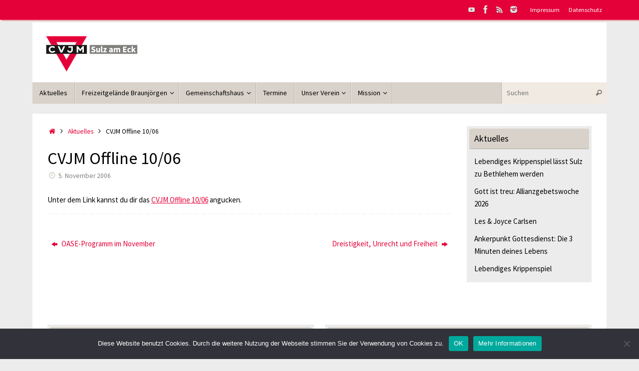

--- FILE ---
content_type: text/html; charset=UTF-8
request_url: https://www.cvjmsulz.de/cvjm-offline-1006/
body_size: 11801
content:
<!DOCTYPE html>
<html lang="de">
<head>
<meta name="viewport" content="width=device-width, user-scalable=no, initial-scale=1.0, minimum-scale=1.0, maximum-scale=1.0">
<meta http-equiv="Content-Type" content="text/html; charset=UTF-8" />
<link rel="profile" href="http://gmpg.org/xfn/11" />
<link rel="pingback" href="https://www.cvjmsulz.de/wordpress/xmlrpc.php" />
<meta name='robots' content='index, follow, max-image-preview:large, max-snippet:-1, max-video-preview:-1' />
	<style>img:is([sizes="auto" i], [sizes^="auto," i]) { contain-intrinsic-size: 3000px 1500px }</style>
	
	<!-- This site is optimized with the Yoast SEO plugin v26.7 - https://yoast.com/wordpress/plugins/seo/ -->
	<title>CVJM Offline 10/06 - CVJM Sulz am Eck e.V.</title>
	<link rel="canonical" href="https://www.cvjmsulz.de/cvjm-offline-1006/" />
	<meta property="og:locale" content="de_DE" />
	<meta property="og:type" content="article" />
	<meta property="og:title" content="CVJM Offline 10/06 - CVJM Sulz am Eck e.V." />
	<meta property="og:description" content="Unter dem Link kannst du dir das CVJM Offline 10/06 angucken. Mehr" />
	<meta property="og:url" content="https://www.cvjmsulz.de/cvjm-offline-1006/" />
	<meta property="og:site_name" content="CVJM Sulz am Eck e.V." />
	<meta property="article:publisher" content="https://de-de.facebook.com/pages/CVJM-Sulz-am-Eck-eV/297006734700" />
	<meta property="article:published_time" content="2006-11-05T12:52:39+00:00" />
	<meta property="article:modified_time" content="2006-11-12T17:27:39+00:00" />
	<meta property="og:image" content="https://www.cvjmsulz.de/wordpress/wp-content/uploads/gsh-1906.jpg" />
	<meta property="og:image:width" content="810" />
	<meta property="og:image:height" content="503" />
	<meta property="og:image:type" content="image/jpeg" />
	<meta name="author" content="Tobias Dengler" />
	<meta name="twitter:card" content="summary_large_image" />
	<meta name="twitter:label1" content="Verfasst von" />
	<meta name="twitter:data1" content="Tobias Dengler" />
	<script type="application/ld+json" class="yoast-schema-graph">{"@context":"https://schema.org","@graph":[{"@type":"Article","@id":"https://www.cvjmsulz.de/cvjm-offline-1006/#article","isPartOf":{"@id":"https://www.cvjmsulz.de/cvjm-offline-1006/"},"author":{"name":"Tobias Dengler","@id":"https://www.cvjmsulz.de/#/schema/person/d3e11a77cfed2d6f01165bdf9d32736b"},"headline":"CVJM Offline 10/06","datePublished":"2006-11-05T12:52:39+00:00","dateModified":"2006-11-12T17:27:39+00:00","mainEntityOfPage":{"@id":"https://www.cvjmsulz.de/cvjm-offline-1006/"},"wordCount":12,"articleSection":["Aktuelles"],"inLanguage":"de"},{"@type":"WebPage","@id":"https://www.cvjmsulz.de/cvjm-offline-1006/","url":"https://www.cvjmsulz.de/cvjm-offline-1006/","name":"CVJM Offline 10/06 - CVJM Sulz am Eck e.V.","isPartOf":{"@id":"https://www.cvjmsulz.de/#website"},"datePublished":"2006-11-05T12:52:39+00:00","dateModified":"2006-11-12T17:27:39+00:00","author":{"@id":"https://www.cvjmsulz.de/#/schema/person/d3e11a77cfed2d6f01165bdf9d32736b"},"breadcrumb":{"@id":"https://www.cvjmsulz.de/cvjm-offline-1006/#breadcrumb"},"inLanguage":"de","potentialAction":[{"@type":"ReadAction","target":["https://www.cvjmsulz.de/cvjm-offline-1006/"]}]},{"@type":"BreadcrumbList","@id":"https://www.cvjmsulz.de/cvjm-offline-1006/#breadcrumb","itemListElement":[{"@type":"ListItem","position":1,"name":"Startseite","item":"https://www.cvjmsulz.de/"},{"@type":"ListItem","position":2,"name":"CVJM Offline 10/06"}]},{"@type":"WebSite","@id":"https://www.cvjmsulz.de/#website","url":"https://www.cvjmsulz.de/","name":"CVJM Sulz am Eck e.V.","description":"Jesus vereint","potentialAction":[{"@type":"SearchAction","target":{"@type":"EntryPoint","urlTemplate":"https://www.cvjmsulz.de/?s={search_term_string}"},"query-input":{"@type":"PropertyValueSpecification","valueRequired":true,"valueName":"search_term_string"}}],"inLanguage":"de"},{"@type":"Person","@id":"https://www.cvjmsulz.de/#/schema/person/d3e11a77cfed2d6f01165bdf9d32736b","name":"Tobias Dengler","image":{"@type":"ImageObject","inLanguage":"de","@id":"https://www.cvjmsulz.de/#/schema/person/image/","url":"https://secure.gravatar.com/avatar/ea6cf38e6fc58d657d9a0264c3ef6b512942f3df313421b13f403d5091164466?s=96&d=mm&r=g","contentUrl":"https://secure.gravatar.com/avatar/ea6cf38e6fc58d657d9a0264c3ef6b512942f3df313421b13f403d5091164466?s=96&d=mm&r=g","caption":"Tobias Dengler"},"url":"https://www.cvjmsulz.de/author/flobse/"}]}</script>
	<!-- / Yoast SEO plugin. -->


<link rel="alternate" type="application/rss+xml" title="CVJM Sulz am Eck e.V. &raquo; Feed" href="https://www.cvjmsulz.de/feed/" />
<link rel="alternate" type="application/rss+xml" title="CVJM Sulz am Eck e.V. &raquo; Kommentar-Feed" href="https://www.cvjmsulz.de/comments/feed/" />
<script type="text/javascript">
/* <![CDATA[ */
window._wpemojiSettings = {"baseUrl":"https:\/\/s.w.org\/images\/core\/emoji\/16.0.1\/72x72\/","ext":".png","svgUrl":"https:\/\/s.w.org\/images\/core\/emoji\/16.0.1\/svg\/","svgExt":".svg","source":{"concatemoji":"https:\/\/www.cvjmsulz.de\/wordpress\/wp-includes\/js\/wp-emoji-release.min.js?ver=6.8.3"}};
/*! This file is auto-generated */
!function(s,n){var o,i,e;function c(e){try{var t={supportTests:e,timestamp:(new Date).valueOf()};sessionStorage.setItem(o,JSON.stringify(t))}catch(e){}}function p(e,t,n){e.clearRect(0,0,e.canvas.width,e.canvas.height),e.fillText(t,0,0);var t=new Uint32Array(e.getImageData(0,0,e.canvas.width,e.canvas.height).data),a=(e.clearRect(0,0,e.canvas.width,e.canvas.height),e.fillText(n,0,0),new Uint32Array(e.getImageData(0,0,e.canvas.width,e.canvas.height).data));return t.every(function(e,t){return e===a[t]})}function u(e,t){e.clearRect(0,0,e.canvas.width,e.canvas.height),e.fillText(t,0,0);for(var n=e.getImageData(16,16,1,1),a=0;a<n.data.length;a++)if(0!==n.data[a])return!1;return!0}function f(e,t,n,a){switch(t){case"flag":return n(e,"\ud83c\udff3\ufe0f\u200d\u26a7\ufe0f","\ud83c\udff3\ufe0f\u200b\u26a7\ufe0f")?!1:!n(e,"\ud83c\udde8\ud83c\uddf6","\ud83c\udde8\u200b\ud83c\uddf6")&&!n(e,"\ud83c\udff4\udb40\udc67\udb40\udc62\udb40\udc65\udb40\udc6e\udb40\udc67\udb40\udc7f","\ud83c\udff4\u200b\udb40\udc67\u200b\udb40\udc62\u200b\udb40\udc65\u200b\udb40\udc6e\u200b\udb40\udc67\u200b\udb40\udc7f");case"emoji":return!a(e,"\ud83e\udedf")}return!1}function g(e,t,n,a){var r="undefined"!=typeof WorkerGlobalScope&&self instanceof WorkerGlobalScope?new OffscreenCanvas(300,150):s.createElement("canvas"),o=r.getContext("2d",{willReadFrequently:!0}),i=(o.textBaseline="top",o.font="600 32px Arial",{});return e.forEach(function(e){i[e]=t(o,e,n,a)}),i}function t(e){var t=s.createElement("script");t.src=e,t.defer=!0,s.head.appendChild(t)}"undefined"!=typeof Promise&&(o="wpEmojiSettingsSupports",i=["flag","emoji"],n.supports={everything:!0,everythingExceptFlag:!0},e=new Promise(function(e){s.addEventListener("DOMContentLoaded",e,{once:!0})}),new Promise(function(t){var n=function(){try{var e=JSON.parse(sessionStorage.getItem(o));if("object"==typeof e&&"number"==typeof e.timestamp&&(new Date).valueOf()<e.timestamp+604800&&"object"==typeof e.supportTests)return e.supportTests}catch(e){}return null}();if(!n){if("undefined"!=typeof Worker&&"undefined"!=typeof OffscreenCanvas&&"undefined"!=typeof URL&&URL.createObjectURL&&"undefined"!=typeof Blob)try{var e="postMessage("+g.toString()+"("+[JSON.stringify(i),f.toString(),p.toString(),u.toString()].join(",")+"));",a=new Blob([e],{type:"text/javascript"}),r=new Worker(URL.createObjectURL(a),{name:"wpTestEmojiSupports"});return void(r.onmessage=function(e){c(n=e.data),r.terminate(),t(n)})}catch(e){}c(n=g(i,f,p,u))}t(n)}).then(function(e){for(var t in e)n.supports[t]=e[t],n.supports.everything=n.supports.everything&&n.supports[t],"flag"!==t&&(n.supports.everythingExceptFlag=n.supports.everythingExceptFlag&&n.supports[t]);n.supports.everythingExceptFlag=n.supports.everythingExceptFlag&&!n.supports.flag,n.DOMReady=!1,n.readyCallback=function(){n.DOMReady=!0}}).then(function(){return e}).then(function(){var e;n.supports.everything||(n.readyCallback(),(e=n.source||{}).concatemoji?t(e.concatemoji):e.wpemoji&&e.twemoji&&(t(e.twemoji),t(e.wpemoji)))}))}((window,document),window._wpemojiSettings);
/* ]]> */
</script>
<style id='wp-emoji-styles-inline-css' type='text/css'>

	img.wp-smiley, img.emoji {
		display: inline !important;
		border: none !important;
		box-shadow: none !important;
		height: 1em !important;
		width: 1em !important;
		margin: 0 0.07em !important;
		vertical-align: -0.1em !important;
		background: none !important;
		padding: 0 !important;
	}
</style>
<link rel='stylesheet' id='wp-block-library-css' href='https://www.cvjmsulz.de/wordpress/wp-includes/css/dist/block-library/style.min.css?ver=6.8.3' type='text/css' media='all' />
<style id='classic-theme-styles-inline-css' type='text/css'>
/*! This file is auto-generated */
.wp-block-button__link{color:#fff;background-color:#32373c;border-radius:9999px;box-shadow:none;text-decoration:none;padding:calc(.667em + 2px) calc(1.333em + 2px);font-size:1.125em}.wp-block-file__button{background:#32373c;color:#fff;text-decoration:none}
</style>
<style id='global-styles-inline-css' type='text/css'>
:root{--wp--preset--aspect-ratio--square: 1;--wp--preset--aspect-ratio--4-3: 4/3;--wp--preset--aspect-ratio--3-4: 3/4;--wp--preset--aspect-ratio--3-2: 3/2;--wp--preset--aspect-ratio--2-3: 2/3;--wp--preset--aspect-ratio--16-9: 16/9;--wp--preset--aspect-ratio--9-16: 9/16;--wp--preset--color--black: #000000;--wp--preset--color--cyan-bluish-gray: #abb8c3;--wp--preset--color--white: #ffffff;--wp--preset--color--pale-pink: #f78da7;--wp--preset--color--vivid-red: #cf2e2e;--wp--preset--color--luminous-vivid-orange: #ff6900;--wp--preset--color--luminous-vivid-amber: #fcb900;--wp--preset--color--light-green-cyan: #7bdcb5;--wp--preset--color--vivid-green-cyan: #00d084;--wp--preset--color--pale-cyan-blue: #8ed1fc;--wp--preset--color--vivid-cyan-blue: #0693e3;--wp--preset--color--vivid-purple: #9b51e0;--wp--preset--gradient--vivid-cyan-blue-to-vivid-purple: linear-gradient(135deg,rgba(6,147,227,1) 0%,rgb(155,81,224) 100%);--wp--preset--gradient--light-green-cyan-to-vivid-green-cyan: linear-gradient(135deg,rgb(122,220,180) 0%,rgb(0,208,130) 100%);--wp--preset--gradient--luminous-vivid-amber-to-luminous-vivid-orange: linear-gradient(135deg,rgba(252,185,0,1) 0%,rgba(255,105,0,1) 100%);--wp--preset--gradient--luminous-vivid-orange-to-vivid-red: linear-gradient(135deg,rgba(255,105,0,1) 0%,rgb(207,46,46) 100%);--wp--preset--gradient--very-light-gray-to-cyan-bluish-gray: linear-gradient(135deg,rgb(238,238,238) 0%,rgb(169,184,195) 100%);--wp--preset--gradient--cool-to-warm-spectrum: linear-gradient(135deg,rgb(74,234,220) 0%,rgb(151,120,209) 20%,rgb(207,42,186) 40%,rgb(238,44,130) 60%,rgb(251,105,98) 80%,rgb(254,248,76) 100%);--wp--preset--gradient--blush-light-purple: linear-gradient(135deg,rgb(255,206,236) 0%,rgb(152,150,240) 100%);--wp--preset--gradient--blush-bordeaux: linear-gradient(135deg,rgb(254,205,165) 0%,rgb(254,45,45) 50%,rgb(107,0,62) 100%);--wp--preset--gradient--luminous-dusk: linear-gradient(135deg,rgb(255,203,112) 0%,rgb(199,81,192) 50%,rgb(65,88,208) 100%);--wp--preset--gradient--pale-ocean: linear-gradient(135deg,rgb(255,245,203) 0%,rgb(182,227,212) 50%,rgb(51,167,181) 100%);--wp--preset--gradient--electric-grass: linear-gradient(135deg,rgb(202,248,128) 0%,rgb(113,206,126) 100%);--wp--preset--gradient--midnight: linear-gradient(135deg,rgb(2,3,129) 0%,rgb(40,116,252) 100%);--wp--preset--font-size--small: 13px;--wp--preset--font-size--medium: 20px;--wp--preset--font-size--large: 36px;--wp--preset--font-size--x-large: 42px;--wp--preset--spacing--20: 0.44rem;--wp--preset--spacing--30: 0.67rem;--wp--preset--spacing--40: 1rem;--wp--preset--spacing--50: 1.5rem;--wp--preset--spacing--60: 2.25rem;--wp--preset--spacing--70: 3.38rem;--wp--preset--spacing--80: 5.06rem;--wp--preset--shadow--natural: 6px 6px 9px rgba(0, 0, 0, 0.2);--wp--preset--shadow--deep: 12px 12px 50px rgba(0, 0, 0, 0.4);--wp--preset--shadow--sharp: 6px 6px 0px rgba(0, 0, 0, 0.2);--wp--preset--shadow--outlined: 6px 6px 0px -3px rgba(255, 255, 255, 1), 6px 6px rgba(0, 0, 0, 1);--wp--preset--shadow--crisp: 6px 6px 0px rgba(0, 0, 0, 1);}:where(.is-layout-flex){gap: 0.5em;}:where(.is-layout-grid){gap: 0.5em;}body .is-layout-flex{display: flex;}.is-layout-flex{flex-wrap: wrap;align-items: center;}.is-layout-flex > :is(*, div){margin: 0;}body .is-layout-grid{display: grid;}.is-layout-grid > :is(*, div){margin: 0;}:where(.wp-block-columns.is-layout-flex){gap: 2em;}:where(.wp-block-columns.is-layout-grid){gap: 2em;}:where(.wp-block-post-template.is-layout-flex){gap: 1.25em;}:where(.wp-block-post-template.is-layout-grid){gap: 1.25em;}.has-black-color{color: var(--wp--preset--color--black) !important;}.has-cyan-bluish-gray-color{color: var(--wp--preset--color--cyan-bluish-gray) !important;}.has-white-color{color: var(--wp--preset--color--white) !important;}.has-pale-pink-color{color: var(--wp--preset--color--pale-pink) !important;}.has-vivid-red-color{color: var(--wp--preset--color--vivid-red) !important;}.has-luminous-vivid-orange-color{color: var(--wp--preset--color--luminous-vivid-orange) !important;}.has-luminous-vivid-amber-color{color: var(--wp--preset--color--luminous-vivid-amber) !important;}.has-light-green-cyan-color{color: var(--wp--preset--color--light-green-cyan) !important;}.has-vivid-green-cyan-color{color: var(--wp--preset--color--vivid-green-cyan) !important;}.has-pale-cyan-blue-color{color: var(--wp--preset--color--pale-cyan-blue) !important;}.has-vivid-cyan-blue-color{color: var(--wp--preset--color--vivid-cyan-blue) !important;}.has-vivid-purple-color{color: var(--wp--preset--color--vivid-purple) !important;}.has-black-background-color{background-color: var(--wp--preset--color--black) !important;}.has-cyan-bluish-gray-background-color{background-color: var(--wp--preset--color--cyan-bluish-gray) !important;}.has-white-background-color{background-color: var(--wp--preset--color--white) !important;}.has-pale-pink-background-color{background-color: var(--wp--preset--color--pale-pink) !important;}.has-vivid-red-background-color{background-color: var(--wp--preset--color--vivid-red) !important;}.has-luminous-vivid-orange-background-color{background-color: var(--wp--preset--color--luminous-vivid-orange) !important;}.has-luminous-vivid-amber-background-color{background-color: var(--wp--preset--color--luminous-vivid-amber) !important;}.has-light-green-cyan-background-color{background-color: var(--wp--preset--color--light-green-cyan) !important;}.has-vivid-green-cyan-background-color{background-color: var(--wp--preset--color--vivid-green-cyan) !important;}.has-pale-cyan-blue-background-color{background-color: var(--wp--preset--color--pale-cyan-blue) !important;}.has-vivid-cyan-blue-background-color{background-color: var(--wp--preset--color--vivid-cyan-blue) !important;}.has-vivid-purple-background-color{background-color: var(--wp--preset--color--vivid-purple) !important;}.has-black-border-color{border-color: var(--wp--preset--color--black) !important;}.has-cyan-bluish-gray-border-color{border-color: var(--wp--preset--color--cyan-bluish-gray) !important;}.has-white-border-color{border-color: var(--wp--preset--color--white) !important;}.has-pale-pink-border-color{border-color: var(--wp--preset--color--pale-pink) !important;}.has-vivid-red-border-color{border-color: var(--wp--preset--color--vivid-red) !important;}.has-luminous-vivid-orange-border-color{border-color: var(--wp--preset--color--luminous-vivid-orange) !important;}.has-luminous-vivid-amber-border-color{border-color: var(--wp--preset--color--luminous-vivid-amber) !important;}.has-light-green-cyan-border-color{border-color: var(--wp--preset--color--light-green-cyan) !important;}.has-vivid-green-cyan-border-color{border-color: var(--wp--preset--color--vivid-green-cyan) !important;}.has-pale-cyan-blue-border-color{border-color: var(--wp--preset--color--pale-cyan-blue) !important;}.has-vivid-cyan-blue-border-color{border-color: var(--wp--preset--color--vivid-cyan-blue) !important;}.has-vivid-purple-border-color{border-color: var(--wp--preset--color--vivid-purple) !important;}.has-vivid-cyan-blue-to-vivid-purple-gradient-background{background: var(--wp--preset--gradient--vivid-cyan-blue-to-vivid-purple) !important;}.has-light-green-cyan-to-vivid-green-cyan-gradient-background{background: var(--wp--preset--gradient--light-green-cyan-to-vivid-green-cyan) !important;}.has-luminous-vivid-amber-to-luminous-vivid-orange-gradient-background{background: var(--wp--preset--gradient--luminous-vivid-amber-to-luminous-vivid-orange) !important;}.has-luminous-vivid-orange-to-vivid-red-gradient-background{background: var(--wp--preset--gradient--luminous-vivid-orange-to-vivid-red) !important;}.has-very-light-gray-to-cyan-bluish-gray-gradient-background{background: var(--wp--preset--gradient--very-light-gray-to-cyan-bluish-gray) !important;}.has-cool-to-warm-spectrum-gradient-background{background: var(--wp--preset--gradient--cool-to-warm-spectrum) !important;}.has-blush-light-purple-gradient-background{background: var(--wp--preset--gradient--blush-light-purple) !important;}.has-blush-bordeaux-gradient-background{background: var(--wp--preset--gradient--blush-bordeaux) !important;}.has-luminous-dusk-gradient-background{background: var(--wp--preset--gradient--luminous-dusk) !important;}.has-pale-ocean-gradient-background{background: var(--wp--preset--gradient--pale-ocean) !important;}.has-electric-grass-gradient-background{background: var(--wp--preset--gradient--electric-grass) !important;}.has-midnight-gradient-background{background: var(--wp--preset--gradient--midnight) !important;}.has-small-font-size{font-size: var(--wp--preset--font-size--small) !important;}.has-medium-font-size{font-size: var(--wp--preset--font-size--medium) !important;}.has-large-font-size{font-size: var(--wp--preset--font-size--large) !important;}.has-x-large-font-size{font-size: var(--wp--preset--font-size--x-large) !important;}
:where(.wp-block-post-template.is-layout-flex){gap: 1.25em;}:where(.wp-block-post-template.is-layout-grid){gap: 1.25em;}
:where(.wp-block-columns.is-layout-flex){gap: 2em;}:where(.wp-block-columns.is-layout-grid){gap: 2em;}
:root :where(.wp-block-pullquote){font-size: 1.5em;line-height: 1.6;}
</style>
<link rel='stylesheet' id='cookie-notice-front-css' href='https://www.cvjmsulz.de/wordpress/wp-content/plugins/cookie-notice/css/front.min.css?ver=2.5.11' type='text/css' media='all' />
<link rel='stylesheet' id='page-list-style-css' href='https://www.cvjmsulz.de/wordpress/wp-content/plugins/page-list/css/page-list.css?ver=5.9' type='text/css' media='all' />
<link rel='stylesheet' id='tempera-fonts-css' href='https://www.cvjmsulz.de/wordpress/wp-content/themes/tempera/fonts/fontfaces.css?ver=1.8.3' type='text/css' media='all' />
<link rel='stylesheet' id='tempera-style-css' href='https://www.cvjmsulz.de/wordpress/wp-content/themes/tempera/style.css?ver=1.8.3' type='text/css' media='all' />
<style id='tempera-style-inline-css' type='text/css'>
#header, #main, #topbar-inner { max-width: 1150px; } #container.one-column { } #container.two-columns-right #secondary { width:250px; float:right; } #container.two-columns-right #content { width:calc(100% - 280px); float:left; } #container.two-columns-left #primary { width:250px; float:left; } #container.two-columns-left #content { width:calc(100% - 280px); float:right; } #container.three-columns-right .sidey { width:125px; float:left; } #container.three-columns-right #primary { margin-left:15px; margin-right:15px; } #container.three-columns-right #content { width: calc(100% - 280px); float:left;} #container.three-columns-left .sidey { width:125px; float:left; } #container.three-columns-left #secondary {margin-left:15px; margin-right:15px; } #container.three-columns-left #content { width: calc(100% - 280px); float:right; } #container.three-columns-sided .sidey { width:125px; float:left; } #container.three-columns-sided #secondary { float:right; } #container.three-columns-sided #content { width: calc(100% - 310px); float:right; margin: 0 155px 0 -1150px; } body { font-family: "Source Sans Pro"; } #content h1.entry-title a, #content h2.entry-title a, #content h1.entry-title , #content h2.entry-title { font-family: inherit; } .widget-title, .widget-title a { font-family: inherit; } .entry-content h1, .entry-content h2, .entry-content h3, .entry-content h4, .entry-content h5, .entry-content h6, #comments #reply-title, .nivo-caption h2, #front-text1 h2, #front-text2 h2, .column-header-image, .column-header-noimage { font-family: inherit; } #site-title span a { font-family: inherit; } #access ul li a, #access ul li a span { font-family: inherit; } body { color: #000000; background-color: #ececec } a { color: #e40038; } a:hover,.entry-meta span a:hover, .comments-link a:hover { color: #ea5159; } #header { background-color: #ffffff; } #site-title span a { color:#e40038; } #site-description { color:#000000; background-color: rgba(255,255,255,0.3); padding-left: 6px; } .socials a { background-color: #e40038; } .socials .socials-hover { background-color: #000000; } /* Main menu top level */ #access a, #nav-toggle span, li.menu-main-search .searchform input[type="search"] { color: #000000; } li.menu-main-search .searchform input[type="search"] { background-color: #f0eae2; border-left-color: #bab4ac; } #access, #nav-toggle {background-color: #d8d2ca; } #access > .menu > ul > li > a > span { border-color: #bab4ac; -webkit-box-shadow: 1px 0 0 #f0eae2; box-shadow: 1px 0 0 #f0eae2; } /*.rtl #access > .menu > ul > li > a > span { -webkit-box-shadow: -1px 0 0 #f0eae2; box-shadow: -1px 0 0 #f0eae2; } */ #access a:hover {background-color: #e5dfd7; } #access ul li.current_page_item > a, #access ul li.current-menu-item > a, #access ul li.current_page_ancestor > a, #access ul li.current-menu-ancestor > a { background-color: #e5dfd7; } /* Main menu Submenus */ #access > .menu > ul > li > ul:before {border-bottom-color:#ebe8e3;} #access ul ul ul li:first-child:before { border-right-color:#ebe8e3;} #access ul ul li { background-color:#ebe8e3; border-top-color:#f9f6f1; border-bottom-color:#e0ddd8} #access ul ul li a{color:#000000} #access ul ul li a:hover{background:#f9f6f1} #access ul ul li.current_page_item > a, #access ul ul li.current-menu-item > a, #access ul ul li.current_page_ancestor > a, #access ul ul li.current-menu-ancestor > a { background-color:#f9f6f1; } #access ul ul { box-shadow: 3px 3px 0 rgba(255,255,255,0.3); } #topbar { background-color: #e40038;border-bottom-color:#ff2860; box-shadow:3px 0 3px #bc0010; } .topmenu ul li a, .topmenu .searchsubmit { color: #ffffff; } .topmenu ul li a:hover, .topmenu .searchform input[type="search"] { color: #d8d2ca; border-bottom-color: rgba( 228,0,56, 0.5); } #main { background-color: #FFFFFF; } #author-info, #entry-author-info, #content .page-title { border-color: #e40038; background: #ebe8e3; } #entry-author-info #author-avatar, #author-info #author-avatar { border-color: #d8d2ca; } .sidey .widget-container { color: #000000; background-color: #ececec; } .sidey .widget-title { color: #000000; background-color: #d8d2ca;border-color:#b0aaa2;} .sidey .widget-container a {color:#000000;} .sidey .widget-container a:hover {color:#e40038;} .entry-content h1, .entry-content h2, .entry-content h3, .entry-content h4, .entry-content h5, .entry-content h6 { color: #000000; } .sticky .entry-header {border-color:#e40038 } .entry-title, .entry-title a { color: #000000; } .entry-title a:hover { color: #000000; } #content span.entry-format { color: #000000; background-color: #d8d2ca; } #footer { color: #000000; background-color: #ffffff; } #footer2 { color: #000000; background-color: #ececec; } #footer a { color: #000000; } #footer a:hover { color: #e40038; } #footer2 a, .footermenu ul li:after { color: #000000; } #footer2 a:hover { color: #e40038; } #footer .widget-container { color: #000000; background-color: #ececec; } #footer .widget-title { color: #000000; background-color: #d8d2ca;border-color:#b0aaa2 } a.continue-reading-link, #cryout_ajax_more_trigger { color:#000000; background:#d8d2ca; border-bottom-color:#e40038; } a.continue-reading-link:hover { border-bottom-color:#ea5159; } a.continue-reading-link i.crycon-right-dir {color:#e40038} a.continue-reading-link:hover i.crycon-right-dir {color:#ea5159} .page-link a, .page-link > span > em {border-color:#d8d2ca} .columnmore a {background:#e40038;color:#ebe8e3} .columnmore a:hover {background:#ea5159;} .button, #respond .form-submit input#submit, input[type="submit"], input[type="reset"] { background-color: #e40038; } .button:hover, #respond .form-submit input#submit:hover { background-color: #ea5159; } .entry-content tr th, .entry-content thead th { color: #000000; } .entry-content table, .entry-content fieldset, .entry-content tr td, .entry-content tr th, .entry-content thead th { border-color: #d8d2ca; } .entry-content tr.even td { background-color: #ebe8e3 !important; } hr { border-color: #d8d2ca; } input[type="text"], input[type="password"], input[type="email"], textarea, select, input[type="color"],input[type="date"],input[type="datetime"],input[type="datetime-local"],input[type="month"],input[type="number"],input[type="range"], input[type="search"],input[type="tel"],input[type="time"],input[type="url"],input[type="week"] { background-color: #ebe8e3; border-color: #d8d2ca #d8d2ca #d8d2ca #d8d2ca; color: #000000; } input[type="submit"], input[type="reset"] { color: #FFFFFF; background-color: #e40038; } input[type="text"]:hover, input[type="password"]:hover, input[type="email"]:hover, textarea:hover, input[type="color"]:hover, input[type="date"]:hover, input[type="datetime"]:hover, input[type="datetime-local"]:hover, input[type="month"]:hover, input[type="number"]:hover, input[type="range"]:hover, input[type="search"]:hover, input[type="tel"]:hover, input[type="time"]:hover, input[type="url"]:hover, input[type="week"]:hover { background-color: rgba(235,232,227,0.4); } .entry-content pre { border-color: #d8d2ca; border-bottom-color:#e40038;} .entry-content code { background-color:#ebe8e3;} .entry-content blockquote { border-color: #d8d2ca; } abbr, acronym { border-color: #000000; } .comment-meta a { color: #000000; } #respond .form-allowed-tags { color: #333333; } .entry-meta .crycon-metas:before {color:#d8d2ca;} .entry-meta span a, .comments-link a, .entry-meta {color:#7f7e7b;} .entry-meta span a:hover, .comments-link a:hover {color:#e40038;} .nav-next a:hover {} .nav-previous a:hover { } .pagination { border-color:#e1ded9;} .pagination span, .pagination a { background:#ebe8e3; border-left-color:#d1cec9; border-right-color:#fbf8f3; } .pagination a:hover { background: #f3f0eb; } #searchform input[type="text"] {color:#333333;} .caption-accented .wp-caption { background-color:rgba(228,0,56,0.8); color:#FFFFFF} .tempera-image-one .entry-content img[class*='align'], .tempera-image-one .entry-summary img[class*='align'], .tempera-image-two .entry-content img[class*='align'], .tempera-image-two .entry-summary img[class*='align'], .tempera-image-one .entry-content [class*='wp-block'][class*='align'] img, .tempera-image-one .entry-summary [class*='wp-block'][class*='align'] img, .tempera-image-two .entry-content [class*='wp-block'][class*='align'] img, .tempera-image-two .entry-summary [class*='wp-block'][class*='align'] img { border-color:#e40038;} html { font-size:15px; line-height:1.7; } .entry-content, .entry-summary, #frontpage blockquote { text-align:inherit; } .entry-content, .entry-summary, .widget-area { ; } #content h1.entry-title, #content h2.entry-title { font-size:34px ;} .widget-title, .widget-title a { font-size:18px ;} h1 { font-size: 2.105em; } h2 { font-size: 1.835em; } h3 { font-size: 1.565em; } h4 { font-size: 1.295em; } h5 { font-size: 1.025em; } h6 { font-size: 0.755em; } #site-title { font-size:38px ;} #access ul li a, li.menu-main-search .searchform input[type="search"] { font-size:14px ;} #respond .form-allowed-tags { display:none;} .nocomments, .nocomments2 {display:none;} .comments-link span { display:none;} #header-container > div { margin:10px 0 0 10px;} .entry-content p, .entry-content ul, .entry-content ol, .entry-content dd, .entry-content pre, .entry-content hr, .entry-summary p, .commentlist p { margin-bottom: 1.0em; } #toTop {background:#FFFFFF;margin-left:1300px;} #toTop:hover .crycon-back2top:before {color:#ea5159;} @media (max-width: 1195px) { #footer2 #toTop { position: relative; margin-left: auto !important; margin-right: auto !important; bottom: 0; display: block; width: 45px; border-radius: 4px 4px 0 0; opacity: 1; } } #main {margin-top:20px; } #forbottom {margin-left: 30px; margin-right: 30px;} #header-widget-area { width: 33%; } #branding { height:120px; } 
@font-face{font-family:'Source Sans Pro';font-style:normal;font-weight:400;src:local(''),url(/fonts/source-sans-pro-v21-latin-ext_latin-regular.woff2) format('woff2'),url(/fonts/source-sans-pro-v21-latin-ext_latin-regular.woff) format('woff')}@font-face{font-family:'Source Sans Pro';font-style:italic;font-weight:400;src:local(''),url(/fonts/source-sans-pro-v21-latin-ext_latin-italic.woff2) format('woff2'),url(/fonts/source-sans-pro-v21-latin-ext_latin-italic.woff) format('woff')}@font-face{font-family:'Source Sans Pro';font-style:normal;font-weight:700;src:local(''),url(/fonts/source-sans-pro-v21-latin-ext_latin-700.woff2) format('woff2'),url(/fonts/source-sans-pro-v21-latin-ext_latin-700.woff) format('woff')}@font-face{font-family:'Source Sans Pro';font-style:italic;font-weight:700;src:local(''),url(/fonts/source-sans-pro-v21-latin-ext_latin-700italic.woff2) format('woff2'),url(/fonts/source-sans-pro-v21-latin-ext_latin-700italic.woff) format('woff')}#front-text3,#front-text4,.column-text{text-align:left}#content table.auto{width:auto}video{width:100%}@media (max-width:600px){.alignleft,.alignleft img,.alignright,.alignright img,img.alignleft,img.alignright{float:none;margin-left:0;margin-right:0}}blockquote{margin-bottom:1em}blockquote footer{display:block;font-size:.9em}blockquote footer:before{content:'\2014 \00A0'}#comments{display:none}figcaption{font-size:90%}#footer .losung-versangabe{margin-bottom:10px}#footer .losung-copy{font-size:.75em}span.wpcf7-list-item{display:block}.wpcf7 input,.wpcf7 select,.wpcf7 textarea{font-size:100%}.wpcf7 .twodigits{width:4em}.cvjmrot{color:#e40038}#header-full{margin-top:5px}iframe#pkOptOut{border:1px solid #c03;height:350px;max-width:600px;width:100%}@media (min-width:420px){iframe#pkOptOut{height:270px}}@media (min-width:600px){iframe#pkOptOut{height:200px}}
</style>
<link rel='stylesheet' id='tempera-mobile-css' href='https://www.cvjmsulz.de/wordpress/wp-content/themes/tempera/styles/style-mobile.css?ver=1.8.3' type='text/css' media='all' />
<link rel='stylesheet' id='amr-ical-events-list-css' href='https://www.cvjmsulz.de/wordpress/wp-content/uploads/css/custom_icallist.css?ver=1' type='text/css' media='all' />
<link rel='stylesheet' id='amr-ical-events-list_print-css' href='https://www.cvjmsulz.de/wordpress/wp-content/plugins/amr-ical-events-list/css/icalprint.css?ver=1' type='text/css' media='print' />
<link rel='stylesheet' id='dashicons-css' href='https://www.cvjmsulz.de/wordpress/wp-includes/css/dashicons.min.css?ver=6.8.3' type='text/css' media='all' />
<script type="text/javascript" src="https://www.cvjmsulz.de/wordpress/wp-includes/js/jquery/jquery.min.js?ver=3.7.1" id="jquery-core-js"></script>
<script type="text/javascript" src="https://www.cvjmsulz.de/wordpress/wp-includes/js/jquery/jquery-migrate.min.js?ver=3.4.1" id="jquery-migrate-js"></script>
<script type="text/javascript" id="cookie-notice-front-js-before">
/* <![CDATA[ */
var cnArgs = {"ajaxUrl":"https:\/\/www.cvjmsulz.de\/wordpress\/wp-admin\/admin-ajax.php","nonce":"38db72840e","hideEffect":"fade","position":"bottom","onScroll":false,"onScrollOffset":100,"onClick":false,"cookieName":"cookie_notice_accepted","cookieTime":7862400,"cookieTimeRejected":2592000,"globalCookie":false,"redirection":false,"cache":false,"revokeCookies":false,"revokeCookiesOpt":"automatic"};
/* ]]> */
</script>
<script type="text/javascript" src="https://www.cvjmsulz.de/wordpress/wp-content/plugins/cookie-notice/js/front.min.js?ver=2.5.11" id="cookie-notice-front-js"></script>
<link rel="https://api.w.org/" href="https://www.cvjmsulz.de/wp-json/" /><link rel="alternate" title="JSON" type="application/json" href="https://www.cvjmsulz.de/wp-json/wp/v2/posts/139" /><link rel="EditURI" type="application/rsd+xml" title="RSD" href="https://www.cvjmsulz.de/wordpress/xmlrpc.php?rsd" />
<meta name="generator" content="WordPress 6.8.3" />
<link rel='shortlink' href='https://www.cvjmsulz.de/?p=139' />
<link rel="alternate" title="oEmbed (JSON)" type="application/json+oembed" href="https://www.cvjmsulz.de/wp-json/oembed/1.0/embed?url=https%3A%2F%2Fwww.cvjmsulz.de%2Fcvjm-offline-1006%2F" />
<link rel="alternate" title="oEmbed (XML)" type="text/xml+oembed" href="https://www.cvjmsulz.de/wp-json/oembed/1.0/embed?url=https%3A%2F%2Fwww.cvjmsulz.de%2Fcvjm-offline-1006%2F&#038;format=xml" />
<style>
		</style>
			<!--[if lt IE 9]>
	<script>
	document.createElement('header');
	document.createElement('nav');
	document.createElement('section');
	document.createElement('article');
	document.createElement('aside');
	document.createElement('footer');
	</script>
	<![endif]-->
	</head>
<body class="wp-singular post-template-default single single-post postid-139 single-format-standard wp-theme-tempera cookies-not-set tempera-image-one caption-simple tempera-comment-placeholders tempera-menu-left">

	<a class="skip-link screen-reader-text" href="#main" title="Zum Inhalt springen"> Zum Inhalt springen </a>
	
<div id="wrapper" class="hfeed">
<div id="topbar" ><div id="topbar-inner"> <nav class="topmenu"><ul id="menu-footermenue" class="menu"><li id="menu-item-3437" class="menu-item menu-item-type-post_type menu-item-object-page menu-item-3437"><a href="https://www.cvjmsulz.de/impressum/">Impressum</a></li>
<li id="menu-item-3438" class="menu-item menu-item-type-post_type menu-item-object-page menu-item-privacy-policy menu-item-3438"><a rel="privacy-policy" href="https://www.cvjmsulz.de/datenschutz/">Datenschutz</a></li>
</ul></nav><div class="socials" id="sheader">
			<a  target="_blank"  href="https://www.youtube.com/user/cvjmsulz"
			class="socialicons social-YouTube" title="CVJM Sulz Youtube-Kanal">
				<img alt="YouTube" src="https://www.cvjmsulz.de/wordpress/wp-content/themes/tempera/images/socials/YouTube.png" />
			</a>
			<a  target="_blank"  href="https://de-de.facebook.com/pages/CVJM-Sulz-am-Eck-eV/297006734700"
			class="socialicons social-Facebook" title="CVJM Sulz auf Facebook">
				<img alt="Facebook" src="https://www.cvjmsulz.de/wordpress/wp-content/themes/tempera/images/socials/Facebook.png" />
			</a>
			<a  target="_blank"  href="https://www.cvjmsulz.de/?feed=rss2"
			class="socialicons social-RSS" title="CVJM Sulz Newsfeed">
				<img alt="RSS" src="https://www.cvjmsulz.de/wordpress/wp-content/themes/tempera/images/socials/RSS.png" />
			</a>
			<a  target="_blank"  href="https://www.instagram.com/cvjm_sulz_am_eck/"
			class="socialicons social-Instagram" title="CVJM Sulz auf Instagram">
				<img alt="Instagram" src="https://www.cvjmsulz.de/wordpress/wp-content/themes/tempera/images/socials/Instagram.png" />
			</a></div> </div></div>

<div id="header-full">
	<header id="header">
		<div id="masthead">
			<div id="branding" role="banner" >
					<div id="header-container">
	<div><a id="logo" href="https://www.cvjmsulz.de/" ><img title="CVJM Sulz am Eck e.V." alt="CVJM Sulz am Eck e.V." src="https://www.cvjmsulz.de/images/CVJM-Sulz-Logo.png" /></a></div></div>								<div style="clear:both;"></div>
			</div><!-- #branding -->
			<button id="nav-toggle"><span>&nbsp;</span></button>
			<nav id="access" class="jssafe" role="navigation">
					<div class="skip-link screen-reader-text"><a href="#content" title="Zum Inhalt springen">
		Zum Inhalt springen	</a></div>
	<div class="menu"><ul id="prime_nav" class="menu"><li id="menu-item-3459" class="menu-item menu-item-type-post_type menu-item-object-page menu-item-3459"><a href="https://www.cvjmsulz.de/aktuelles/"><span>Aktuelles</span></a></li>
<li id="menu-item-3460" class="menu-item menu-item-type-post_type menu-item-object-page menu-item-has-children menu-item-3460"><a href="https://www.cvjmsulz.de/braunjoergen/"><span>Freizeitgelände Braunjörgen</span></a>
<ul class="sub-menu">
	<li id="menu-item-3461" class="menu-item menu-item-type-post_type menu-item-object-page menu-item-3461"><a href="https://www.cvjmsulz.de/braunjoergen/anmeldung-und-buchung/"><span>Anmeldung und Buchung</span></a></li>
	<li id="menu-item-3462" class="menu-item menu-item-type-post_type menu-item-object-page menu-item-3462"><a href="https://www.cvjmsulz.de/braunjoergen/bilder/"><span>Bilder</span></a></li>
	<li id="menu-item-3463" class="menu-item menu-item-type-post_type menu-item-object-page menu-item-3463"><a href="https://www.cvjmsulz.de/braunjoergen/daten-und-fakten/"><span>Daten und Fakten</span></a></li>
	<li id="menu-item-3465" class="menu-item menu-item-type-post_type menu-item-object-page menu-item-3465"><a href="https://www.cvjmsulz.de/braunjoergen/wegbeschreibung/"><span>Wegbeschreibung</span></a></li>
</ul>
</li>
<li id="menu-item-3598" class="menu-item menu-item-type-post_type menu-item-object-page menu-item-has-children menu-item-3598"><a href="https://www.cvjmsulz.de/gemeinschaftshaus/"><span>Gemeinschaftshaus</span></a>
<ul class="sub-menu">
	<li id="menu-item-3704" class="menu-item menu-item-type-post_type menu-item-object-page menu-item-3704"><a href="https://www.cvjmsulz.de/gemeinschaftshaus/nutzung/"><span>Nutzung und Buchung</span></a></li>
	<li id="menu-item-5797" class="menu-item menu-item-type-post_type menu-item-object-page menu-item-5797"><a href="https://www.cvjmsulz.de/gemeinschaftshaus/anfahrt/"><span>Anfahrt und Parken</span></a></li>
</ul>
</li>
<li id="menu-item-3467" class="menu-item menu-item-type-post_type menu-item-object-page menu-item-3467"><a href="https://www.cvjmsulz.de/termine/"><span>Termine</span></a></li>
<li id="menu-item-3468" class="menu-item menu-item-type-post_type menu-item-object-page menu-item-has-children menu-item-3468"><a href="https://www.cvjmsulz.de/verein/"><span>Unser Verein</span></a>
<ul class="sub-menu">
	<li id="menu-item-3469" class="menu-item menu-item-type-post_type menu-item-object-page menu-item-3469"><a href="https://www.cvjmsulz.de/verein/gruppen/"><span>Gruppen</span></a></li>
	<li id="menu-item-3470" class="menu-item menu-item-type-post_type menu-item-object-page menu-item-3470"><a href="https://www.cvjmsulz.de/verein/mitgliedschaft/"><span>Mitgliedschaft</span></a></li>
	<li id="menu-item-3471" class="menu-item menu-item-type-post_type menu-item-object-page menu-item-3471"><a href="https://www.cvjmsulz.de/verein/links/"><span>Links</span></a></li>
</ul>
</li>
<li id="menu-item-3472" class="menu-item menu-item-type-post_type menu-item-object-page menu-item-has-children menu-item-3472"><a href="https://www.cvjmsulz.de/mission/"><span>Mission</span></a>
<ul class="sub-menu">
	<li id="menu-item-3473" class="menu-item menu-item-type-post_type menu-item-object-page menu-item-3473"><a href="https://www.cvjmsulz.de/mission/chile/"><span>Chile</span></a></li>
	<li id="menu-item-5296" class="menu-item menu-item-type-post_type menu-item-object-page menu-item-5296"><a href="https://www.cvjmsulz.de/mission/fussball-arbeit/"><span>Fußballmission in Fürth</span></a></li>
	<li id="menu-item-3475" class="menu-item menu-item-type-post_type menu-item-object-page menu-item-3475"><a href="https://www.cvjmsulz.de/mission/papua-neuguinea/"><span>Papua-Neuguinea</span></a></li>
</ul>
</li>
<li class='menu-main-search'> 
<form role="search" method="get" class="searchform" action="https://www.cvjmsulz.de/">
	<label>
		<span class="screen-reader-text">Suche nach:</span>
		<input type="search" class="s" placeholder="Suchen" value="" name="s" />
	</label>
	<button type="submit" class="searchsubmit"><span class="screen-reader-text">Suchen</span><i class="crycon-search"></i></button>
</form>
 </li></ul></div>			</nav><!-- #access -->
		</div><!-- #masthead -->
	</header><!-- #header -->
</div><!-- #header-full -->

<div style="clear:both;height:0;"> </div>

<div id="main" class="main">
			<div  id="forbottom" >
		
		<div style="clear:both;"> </div>

		
		<section id="container" class="two-columns-right">
			<div id="content" role="main">
			<div class="breadcrumbs"><a href="https://www.cvjmsulz.de"><i class="crycon-homebread"></i><span class="screen-reader-text">Start</span></a><i class="crycon-angle-right"></i> <a href="https://www.cvjmsulz.de/category/aktuelles/">Aktuelles</a> <i class="crycon-angle-right"></i> <span class="current">CVJM Offline 10/06</span></div><!--breadcrumbs-->

				<div id="post-139" class="post-139 post type-post status-publish format-standard hentry category-aktuelles">
					<h1 class="entry-title">CVJM Offline 10/06</h1>
										<div class="entry-meta">
						<span><i class="crycon-time crycon-metas" title="Datum"></i>
				<time class="onDate date published" datetime="2006-11-05T14:52:39+01:00">
					<a href="https://www.cvjmsulz.de/cvjm-offline-1006/" rel="bookmark">5. November 2006</a>
				</time>
			   </span><time class="updated"  datetime="2006-11-12T19:27:39+01:00">12. November 2006</time>					</div><!-- .entry-meta -->

					<div class="entry-content">
						<p>Unter dem Link kannst du dir das <a href="https://www.cvjmsulz.de/download/CVJMoffline2006-10.pdf">CVJM Offline 10/06</a> angucken.</p>
											</div><!-- .entry-content -->


					<footer class="entry-meta">
																	</footer><!-- .entry-meta -->
				</div><!-- #post-## -->

				<div id="nav-below" class="navigation">
					<div class="nav-previous"><a href="https://www.cvjmsulz.de/oase-programm-im-november/" rel="prev"><i class="meta-nav-prev"></i> OASE-Programm im November</a></div>
					<div class="nav-next"><a href="https://www.cvjmsulz.de/dreistigkeit-unrecht-und-freiheit/" rel="next">Dreistigkeit, Unrecht und Freiheit <i class="meta-nav-next"></i></a></div>
				</div><!-- #nav-below -->

				 <div id="comments" class="hideme"> 	<p class="nocomments">Die Kommentare sind geschlossen.</p>
	</div><!-- #comments -->


						</div><!-- #content -->
			<div id="secondary" class="widget-area sidey" role="complementary">
		
			<ul class="xoxo">
								<li id="category-posts-4" class="widget-container cat-post-widget"><h3 class="widget-title">Aktuelles</h3><ul id="category-posts-4-internal" class="category-posts-internal">
<li class='cat-post-item'><div><a class="cat-post-title" href="https://www.cvjmsulz.de/lebendiges-krippenspiel-2025/" rel="bookmark">Lebendiges Krippenspiel lässt Sulz zu Bethlehem werden</a></div></li><li class='cat-post-item'><div><a class="cat-post-title" href="https://www.cvjmsulz.de/allianzgebetswoche-2026/" rel="bookmark">Gott ist treu: Allianzgebetswoche 2026</a></div></li><li class='cat-post-item'><div><a class="cat-post-title" href="https://www.cvjmsulz.de/konzert/" rel="bookmark">Les &amp; Joyce Carlsen</a></div></li><li class='cat-post-item'><div><a class="cat-post-title" href="https://www.cvjmsulz.de/ankerpunkt-gottesdienst-die-3-minuten-deines-lebens/" rel="bookmark">Ankerpunkt Gottesdienst: Die 3 Minuten deines Lebens</a></div></li><li class='cat-post-item'><div><a class="cat-post-title" href="https://www.cvjmsulz.de/lebendiges-krippenspiel/" rel="bookmark">Lebendiges Krippenspiel</a></div></li></ul>
</li>			</ul>

			
		</div>
		</section><!-- #container -->

	<div style="clear:both;"></div>
	</div> <!-- #forbottom -->


	<footer id="footer" role="contentinfo">
		<div id="colophon">
		
			

			<div id="footer-widget-area"  role="complementary"  class="footertwo" >

				<div id="first" class="widget-area">
					<ul class="xoxo">
						<li id="losung-3" class="widget-container widget_losung"><h3 class="widget-title">Die Losung von heute</h3><p class="losung-text losung-losungstext">Frage doch zuerst nach dem Wort des HERRN!</p>
<p class="losung-versangabe">
	<a href="http://www.bibleserver.com/go.php?lang=de&amp;bible=LUT&amp;ref=2.+Chronik+18%2C4" target="_blank" title="Auf bibleserver.com nachschlagen">2. Chronik 18,4</a>
</p><p class="losung-text losung-lehrtext"><span class="losung-losungseinleitung">Jesus spricht:</span> Die Worte, die ich zu euch geredet habe, die sind Geist und sind Leben.</p>
<p class="losung-versangabe">
	<a href="http://www.bibleserver.com/go.php?lang=de&amp;bible=LUT&amp;ref=Johannes+6%2C63" target="_blank" title="Auf bibleserver.com nachschlagen">Johannes 6,63</a>
</p><p class="losung-copy"><a href="http://www.herrnhuter.de" target="_blank" title="Evangelische Br&uuml;der-Unit&auml;t">&copy; Evangelische Br&uuml;der-Unit&auml;t – Herrnhuter Br&uuml;dergemeine</a> <br> <a href="https://www.losungen.de" target="_blank" title="www.losungen.de">Weitere Informationen finden Sie hier</a></p></li>					</ul>
				</div><!-- #first .widget-area -->

				<div id="second" class="widget-area">
					<ul class="xoxo">
						<li id="amr-ical-upe-2" class="widget-container events"><h3 class="widget-title">Nächste Termine</h3>


<section class=" ical "><section ><article  class=" history inprogress today recur confirmed calics vevent event"> <span  class="eventdate"><abbr class="dtstart" title="2026-01-19T20:00:00+01:00">19.&nbsp;Januar</abbr></span><span  class="starttime">,&nbsp;20:00 Uhr</span><span  class="enddate"></span><span  class="summary">:&nbsp;<a  href="https://www.cvjmsulz.de?p=793" title="  ">Männergebetsbund Wildberg</a></span><span  class="location"> (Gemeinschaftshaus)</span></article>
<article  class="odd alt future recur confirmed calics vevent event"> <span  class="eventdate"><abbr class="dtstart" title="2026-01-20T19:30:00+01:00">20.&nbsp;Januar</abbr></span><span  class="starttime">,&nbsp;19:30 Uhr</span><span  class="enddate"></span><span  class="summary">:&nbsp;<a  href="https://www.cvjmsulz.de?p=793" title="  ">Gebetstunde</a></span><span  class="location"> (Gemeinschaftshaus)</span></article>
<article  class=" future recur confirmed calics vevent event"> <span  class="eventdate"><abbr class="dtstart" title="2026-01-22T14:30:00+01:00">22.&nbsp;Januar</abbr></span><span  class="starttime">,&nbsp;14:30 Uhr</span><span  class="enddate"></span><span  class="summary">:&nbsp;<a  href="https://www.cvjmsulz.de?p=793" title="  ">Café am Bach</a></span><span  class="location"> (Gemeinschaftshaus)</span></article>
<article  class="odd alt future confirmed calics vevent event"> <span  class="eventdate"><abbr class="dtstart" title="2026-01-22T20:00:00+01:00">22.&nbsp;Januar</abbr></span><span  class="starttime">,&nbsp;20:00 Uhr</span><span  class="enddate"></span><span  class="summary">:&nbsp;<a  href="https://www.cvjmsulz.de?p=793" title="  ">Ausschuss</a></span><span  class="location"> (Gemeinschaftshaus)</span></article>
<article  class=" future confirmed calics vevent event"> <span  class="eventdate"><abbr class="dtstart" title="2026-01-25T17:30:00+01:00">25.&nbsp;Januar</abbr></span><span  class="starttime">,&nbsp;17:30 Uhr</span><span  class="enddate"></span><span  class="summary">:&nbsp;<a  href="https://www.cvjmsulz.de?p=793" title="  ">Ankerpunkt Gottesdienst</a></span><span  class="location"> (Gemeinschaftshaus)</span></article>
</section>
</section>
<!-- event calendar by anmari.com.  See it at icalevents.com -->
</li>					</ul>
				</div><!-- #second .widget-area -->


			</div><!-- #footer-widget-area -->
			
		</div><!-- #colophon -->

		<div id="footer2">
		
			<div id="toTop"><i class="crycon-back2top"></i> </div><div id="site-copyright">© CVJM Sulz am Eck e.V.</div><nav class="footermenu"><ul id="menu-footermenue-1" class="menu"><li class="menu-item menu-item-type-post_type menu-item-object-page menu-item-3437"><a href="https://www.cvjmsulz.de/impressum/">Impressum</a></li>
<li class="menu-item menu-item-type-post_type menu-item-object-page menu-item-privacy-policy menu-item-3438"><a rel="privacy-policy" href="https://www.cvjmsulz.de/datenschutz/">Datenschutz</a></li>
</ul></nav>	<span style="display:block;float:right;text-align:right;padding:0 20px 5px;font-size:.9em;">
	Präsentiert von <a target="_blank" href="http://www.cryoutcreations.eu" title="Tempera Theme by Cryout Creations">Tempera</a> &amp; <a target="_blank" href="http://wordpress.org/"
			title="Eine semantische, persönliche Publikationsplattform">  WordPress.		</a>
	</span><!-- #site-info -->
				
		</div><!-- #footer2 -->

	</footer><!-- #footer -->

	</div><!-- #main -->
</div><!-- #wrapper -->


<script type="speculationrules">
{"prefetch":[{"source":"document","where":{"and":[{"href_matches":"\/*"},{"not":{"href_matches":["\/wordpress\/wp-*.php","\/wordpress\/wp-admin\/*","\/wordpress\/wp-content\/uploads\/*","\/wordpress\/wp-content\/*","\/wordpress\/wp-content\/plugins\/*","\/wordpress\/wp-content\/themes\/tempera\/*","\/*\\?(.+)"]}},{"not":{"selector_matches":"a[rel~=\"nofollow\"]"}},{"not":{"selector_matches":".no-prefetch, .no-prefetch a"}}]},"eagerness":"conservative"}]}
</script>
<script type="text/javascript" id="tempera-frontend-js-extra">
/* <![CDATA[ */
var tempera_settings = {"mobile":"1","fitvids":"1","contentwidth":"900"};
/* ]]> */
</script>
<script type="text/javascript" src="https://www.cvjmsulz.de/wordpress/wp-content/themes/tempera/js/frontend.js?ver=1.8.3" id="tempera-frontend-js"></script>
	<script type="text/javascript">
	var cryout_global_content_width = 900;
	var cryout_toTop_offset = 1150;
				var _paq = window._paq = window._paq || [];
/* tracker methods like "setCustomDimension" should be called before "trackPageView" */
_paq.push(['trackPageView']);
_paq.push(['enableLinkTracking']);
(function() {
	var u="https://www.cvjmsulz.de/analytics/";
	_paq.push(['setTrackerUrl', u+'matomo.php']);
	_paq.push(['setSiteId', '3']);
	var d=document, g=d.createElement('script'), s=d.getElementsByTagName('script')[0];
	g.async=true; g.src=u+'matomo.js'; s.parentNode.insertBefore(g,s);
})();

(function() {
	var d=document, g=d.createElement('script'), s=d.getElementsByTagName('script')[0];
	g.type='text/javascript'; g.defer=true; g.src='/custom/script.min.js'; s.parentNode.insertBefore(g,s);
})();		</script> 
		<!-- Cookie Notice plugin v2.5.11 by Hu-manity.co https://hu-manity.co/ -->
		<div id="cookie-notice" role="dialog" class="cookie-notice-hidden cookie-revoke-hidden cn-position-bottom" aria-label="Cookie Notice" style="background-color: rgba(50,50,58,1);"><div class="cookie-notice-container" style="color: #fff"><span id="cn-notice-text" class="cn-text-container">Diese Website benutzt Cookies. Durch die weitere Nutzung der Webseite stimmen Sie der Verwendung von Cookies zu.</span><span id="cn-notice-buttons" class="cn-buttons-container"><button id="cn-accept-cookie" data-cookie-set="accept" class="cn-set-cookie cn-button" aria-label="OK" style="background-color: #00a99d">OK</button><button data-link-url="https://www.cvjmsulz.de/datenschutz/" data-link-target="_self" id="cn-more-info" class="cn-more-info cn-button" aria-label="Mehr Informationen" style="background-color: #00a99d">Mehr Informationen</button></span><button type="button" id="cn-close-notice" data-cookie-set="accept" class="cn-close-icon" aria-label="Nein"></button></div>
			
		</div>
		<!-- / Cookie Notice plugin -->
</body>
</html>
